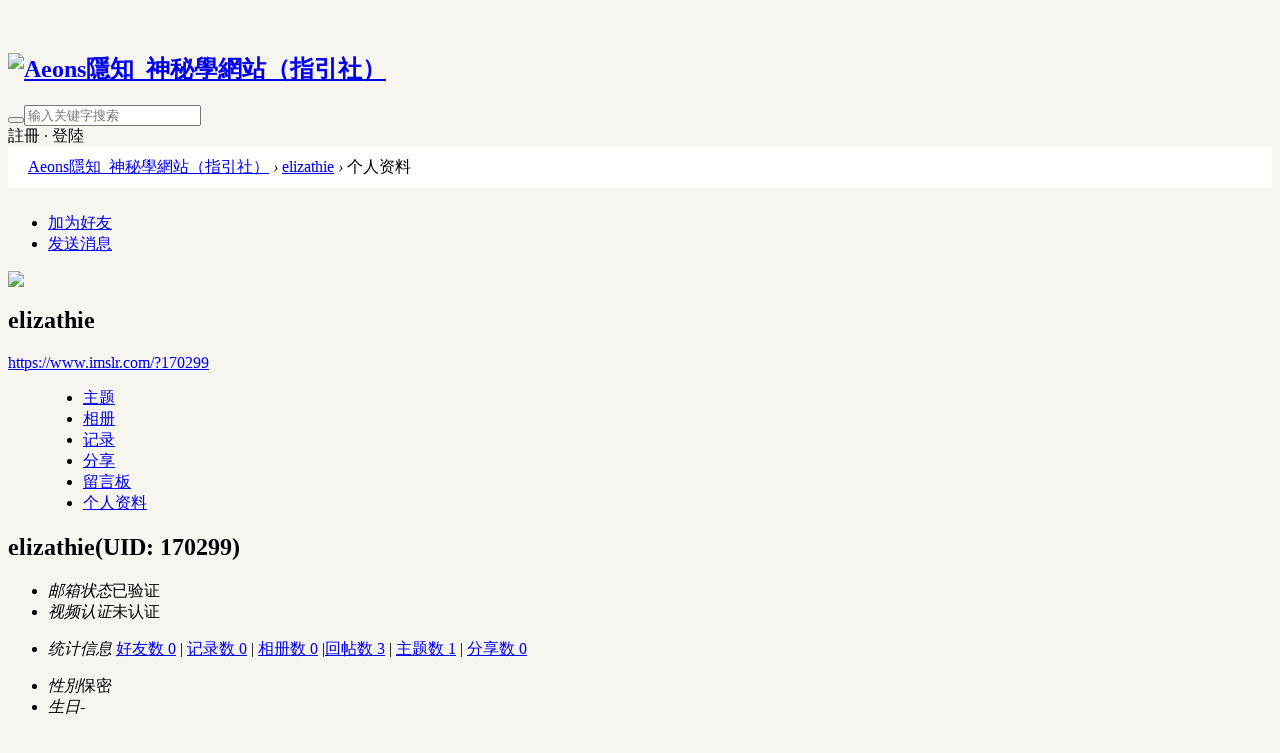

--- FILE ---
content_type: text/html; charset=utf-8
request_url: http://www.imslr.com/?170299
body_size: 4653
content:
<!DOCTYPE html PUBLIC "-//W3C//DTD XHTML 1.0 Transitional//EN" "http://www.w3.org/TR/xhtml1/DTD/xhtml1-transitional.dtd">
<html xmlns="http://www.w3.org/1999/xhtml">
<head>
<meta http-equiv="Content-Type" content="text/html; charset=utf-8" />
<title>elizathie的个人资料 -  Aeons隱知_神秘學網站（指引社） -  Powered by Discuz!</title>
<meta http-equiv="X-UA-Compatible" content="IE=EmulateIE7" >
<meta name="keywords" content="elizathie的个人资料" />
<meta name="description" content="elizathie的个人资料 ,Aeons隱知_神秘學網站（指引社）" />
<meta name="generator" content="Discuz! X3.4" />
<meta name="author" content="Discuz! Team and Comsenz UI Team" />
<meta name="copyright" content="2001-2013 Comsenz Inc." />
<meta name="MSSmartTagsPreventParsing" content="True" />
<meta http-equiv="MSThemeCompatible" content="Yes" />
<base href="https://www.imslr.com/" />
<script src="/static/jquery-2.2.3.min.js" type="text/javascript"></script>
<script src="/static/hoverintent.js" type="text/javascript"></script><link rel="stylesheet" type="text/css" href="data/cache/style_5_common.css?G2J" /><link rel="stylesheet" type="text/css" href="data/cache/style_5_home_space.css?G2J" /><script type="text/javascript">var STYLEID = '5', STATICURL = 'static/', IMGDIR = 'static/image/common', VERHASH = 'G2J', charset = 'utf-8', discuz_uid = '0', cookiepre = 'ecs_8502_', cookiedomain = '.imslr.com', cookiepath = '/', showusercard = '0', attackevasive = '0', disallowfloat = 'newthread', creditnotice = '1|威望|,2|金幣|,3|貢獻|,4|文采|', defaultstyle = '', REPORTURL = 'aHR0cDovL3d3dy5pbXNsci5jb20vPzE3MDI5OQ==', SITEURL = 'https://www.imslr.com/', JSPATH = 'data/cache/', CSSPATH = 'data/cache/style_', DYNAMICURL = '';</script>
<script src="data/cache/common.js?G2J" type="text/javascript"></script>
<meta name="application-name" content="Aeons隱知_神秘學網站（指引社）" />
<meta name="msapplication-tooltip" content="Aeons隱知_神秘學網站（指引社）" />
<meta name="msapplication-task" content="name=首頁;action-uri=https://www.imslr.com/portal.php;icon-uri=https://www.imslr.com/static/image/common/portal.ico" /><meta name="msapplication-task" content="name=論壇;action-uri=https://www.imslr.com/forum.php;icon-uri=https://www.imslr.com/static/image/common/bbs.ico" />
<meta name="msapplication-task" content="name=iAeons;action-uri=https://www.imslr.com/home.php;icon-uri=https://www.imslr.com/static/image/common/home.ico" /><script src="data/cache/home.js?G2J" type="text/javascript"></script>

<link rel="stylesheet" type="text/css" href="/static/main.css" />
<!-- Cookie防爬虫JS -->
<script type="text/javascript">if(!document.cookie.match(/anti_spider=/)){document.cookie="anti_spider=1; path=/; max-age=3600";}</script>

</head>

<body id="nv_home" class="pg_space" onkeydown="if(event.keyCode==27) return false;" style="background: #F6F5F0 !important;">
<div id="append_parent"></div><div id="ajaxwaitid"></div>
<div id="hd" style="margin-bottom: 25px; height: 114px;">
<div class="wp" style="padding-top: 25px;">
<div class="hdc cl" style="position: relative;"><h2><a href="https://www.imslr.com/" title="Aeons隱知_神秘學網站（指引社）"><img src="template/yinzhi/images/logo.png" alt="Aeons隱知_神秘學網站（指引社）" border="0" /></a></h2>

                    <ul class="nav" style="display:none;">
                        <li>
                            <a href="https://www.geaving.com">首页</a>
                        </li>
                        <li class="active">
                            <a href="https://www.geaving.com/article/index">文章</a>
                        </li>
                        <li class="active">
                            <a href="https://www.geaving.com/consult/index">咨询</a>
                        </li>
                        <li class="active">
                            <a href="https://www.geaving.com/course/index">课程</a>
                        </li>
                        <li>
                            <a href="https://www.imslr.com" class="active">论坛</a>
                        </li>
                    </ul><div id="scbar" class="cl" >
<form id="scbar_form" method="post" autocomplete="off" onsubmit="searchFocus($('scbar_txt'))" action="search.php?searchsubmit=yes">
<input type="hidden" name="mod" id="scbar_mod" value="search" />
<input type="hidden" name="formhash" value="45165c94" />
<input type="hidden" name="srchtype" value="title" />
<input type="hidden" name="srhfid" value="0" />
<input type="hidden" name="srhlocality" value="home::space" />
<div class="input-group">
<button type="submit" name="searchsubmit" id="scbar_btn" sc="1" class="pn pnc" value="true"></button><input placeholder="输入关键字搜索" type="text" name="srchtxt" id="scbar_txt" value="" autocomplete="off" x-webkit-speech speech />
<span id="scbar_type" style="display: none"></span>
</div>
</form>
</div>
<ul id="scbar_type_menu" class="p_pop" style="display: none;"><li><a href="javascript:;" rel="forum" class="curtype">帖子</a></li><li><a href="javascript:;" rel="album">相册</a></li><li><a href="javascript:;" rel="user">用户</a></li></ul>
<script type="text/javascript">
initSearchmenu('scbar', '');
</script>
<script src="data/cache/logging.js?G2J" type="text/javascript"></script>

<a onclick="lsSubmit()" class="header-login">
註冊 · 登陸
</a>

<form method="post" autocomplete="off" id="lsform" action="member.php?mod=logging&amp;action=login&amp;loginsubmit=yes&amp;infloat=yes&amp;lssubmit=yes" onsubmit="pwmd5('ls_password');return lsSubmit();" style="display: none;">
<div class="fastlg cl">
<span id="return_ls" style="display:none"></span>
<div class="y pns">
<table cellspacing="0" cellpadding="0">
<tr>
<td><label for="ls_username">帐号</label></td>
<td><input type="text" name="username" id="ls_username" class="px vm xg1"  value="UID/用户名/Email" onfocus="if(this.value == 'UID/用户名/Email'){this.value = '';this.className = 'px vm';}" onblur="if(this.value == ''){this.value = 'UID/用户名/Email';this.className = 'px vm xg1';}" tabindex="901" /></td>
<td class="fastlg_l"><label for="ls_cookietime"><input type="checkbox" name="cookietime" id="ls_cookietime" class="pc" value="2592000" tabindex="903" />自动登录</label></td>
<td>&nbsp;<a href="javascript:;" onclick="showWindow('login', 'member.php?mod=logging&action=login&viewlostpw=1')">找回密码</a></td>
</tr>
<tr>
<td><label for="ls_password">密码</label></td>
<td><input type="password" name="password" id="ls_password" class="px vm" autocomplete="off" tabindex="902" /></td>
<td class="fastlg_l"><button type="submit" class="pn vm" tabindex="904" style="width: 75px;"><em>登录</em></button></td>
<td>&nbsp;<a href="member.php?mod=register" class="xi2 xw1">註冊</a></td>
</tr>
</table>
<input type="hidden" name="quickforward" value="yes" />
<input type="hidden" name="handlekey" value="ls" />
</div>
</div>
</form>

<script src="data/cache/md5.js?G2J" type="text/javascript" reload="1"></script>
</div>

<div class="p_pop h_pop" id="mn_userapp_menu" style="display: none"></div>
<div id="mu" class="cl">
</div></div>
</div>


<div id="wp" class="wp">
<div id="pt" class="bm cl border" style="background: #ffffff; padding: 10px 20px; margin-bottom: 25px;">
<div class="z">
<a href="./" class="nvhm" title="首页">Aeons隱知_神秘學網站（指引社）</a> <em>&rsaquo;</em>
<a href="https://www.imslr.com/space-uid-170299.html">elizathie</a> <em>&rsaquo;</em>
个人资料
</div>
</div>

<style id="diy_style" type="text/css"></style>
<div class="wp">
<!--[diy=diy1]--><div id="diy1" class="area"></div><!--[/diy]-->
</div><div class="content border-top">
<div id="uhd">
<div class="mn">
<ul>
<li class="addf">
<a href="https://www.imslr.com/home.php?mod=spacecp&amp;ac=friend&amp;op=add&amp;uid=170299&amp;handlekey=addfriendhk_170299" id="a_friend_li_170299" onclick="showWindow(this.id, this.href, 'get', 0);" class="xi2">加为好友</a>
</li>
<li class="pm2">
<a href="https://www.imslr.com/home.php?mod=spacecp&amp;ac=pm&amp;op=showmsg&amp;handlekey=showmsg_170299&amp;touid=170299&amp;pmid=0&amp;daterange=2" id="a_sendpm_170299" onclick="showWindow('showMsgBox', this.href, 'get', 0)" title="发送消息">发送消息</a>
</li>
</ul>
</div>
<div class="h cl">
<div class="icn avt"><a href="https://www.imslr.com/space-uid-170299.html"><img src="https://www.imslr.com/uc_server/avatar.php?uid=170299&size=small" /></a></div>
<h2 class="mt">
elizathie</h2>
<p>
<a href="https://www.imslr.com/?170299" class="xg1">https://www.imslr.com/?170299</a>
</p>
</div>

<ul class="tb cl" style="padding-left: 75px;">
<li><a href="https://www.imslr.com/home.php?mod=space&amp;uid=170299&amp;do=thread&amp;view=me&amp;from=space">主题</a></li>
<li><a href="https://www.imslr.com/home.php?mod=space&amp;uid=170299&amp;do=album&amp;view=me&amp;from=space">相册</a></li>
<li><a href="https://www.imslr.com/home.php?mod=space&amp;uid=170299&amp;do=doing&amp;view=me&amp;from=space">记录</a></li>
<li><a href="https://www.imslr.com/home.php?mod=space&amp;uid=170299&amp;do=share&amp;view=me&amp;from=space">分享</a></li>
<li><a href="https://www.imslr.com/home.php?mod=space&amp;uid=170299&amp;do=wall&amp;from=space">留言板</a></li>
<li class="a"><a href="https://www.imslr.com/home.php?mod=space&amp;uid=170299&amp;do=profile&amp;from=space">个人资料</a></li>
</ul>
</div>
</div>
<div id="ct" class="ct1 wp cl content border-bottom" style="border: 0;">
<div class="mn">
<!--[diy=diycontenttop]--><div id="diycontenttop" class="area"></div><!--[/diy]-->
<div class="bm bw0">
<div class="bm_c">
<div class="bm_c u_profile">

<div class="pbm mbm bbda cl">
<h2 class="mbn">
elizathie<span class="xw0">(UID: 170299)</span>
</h2>
<ul class="pf_l cl pbm mbm">
<li><em>邮箱状态</em>已验证</li>
<li><em>视频认证</em>未认证</li>
</ul>
<ul>
</ul>
<ul class="cl bbda pbm mbm">
<li>
<em class="xg2">统计信息</em>
<a href="https://www.imslr.com/home.php?mod=space&amp;uid=170299&amp;do=friend&amp;view=me&amp;from=space" target="_blank">好友数 0</a>
<span class="pipe">|</span>
<a href="https://www.imslr.com/home.php?mod=space&amp;uid=170299&amp;do=doing&amp;view=me&amp;from=space" target="_blank">记录数 0</a>
<span class="pipe">|</span>
<a href="https://www.imslr.com/home.php?mod=space&amp;uid=170299&amp;do=album&amp;view=me&amp;from=space" target="_blank">相册数 0</a>
<span class="pipe">|</span><a href="https://www.imslr.com/home.php?mod=space&uid=170299&do=thread&view=me&type=reply&from=space" target="_blank">回帖数 3</a>
<span class="pipe">|</span>
<a href="https://www.imslr.com/home.php?mod=space&uid=170299&do=thread&view=me&type=thread&from=space" target="_blank">主题数 1</a>
<span class="pipe">|</span>
<a href="https://www.imslr.com/home.php?mod=space&amp;uid=170299&amp;do=share&amp;view=me&amp;from=space" target="_blank">分享数 0</a>
</li>
</ul>
<ul class="pf_l cl"><li><em>性別</em>保密</li>
<li><em>生日</em>-</li>
</ul>
</div>
<div class="pbm mbm bbda cl">
<h2 class="mbn">活跃概况</h2>
<ul>
<li><em class="xg1">用户组&nbsp;&nbsp;</em><span style="color:" class="xi2" onmouseover="showTip(this)" tip="积分 5, 距离下一级还需 10 积分"><a href="https://www.imslr.com/home.php?mod=spacecp&amp;ac=usergroup&amp;gid=33" target="_blank">Beginner</a></span>  </li>
</ul>
<ul id="pbbs" class="pf_l">
<li><em>注册时间</em>2022-11-30 15:54</li>
<li><em>最后访问</em>2022-11-30 16:10</li>
<li><em>上次活动时间</em>2022-11-30 16:06</li><li><em>上次发表时间</em>2022-11-30 16:13</li><li><em>所在时区</em>使用系统默认</li>
</ul>
</div>
<div id="psts" class="cl">
<h2 class="mbn">统计信息</h2>
<ul class="pf_l">
<li><em>已用空间</em>   0 B </li>
<li><em>积分</em>5</li><li><em>威望</em>0 </li>
<li><em>金幣</em>3 </li>
<li><em>貢獻</em>0 </li>
<li><em>文采</em>1 </li>
</ul>
</div>
</div><!--[diy=diycontentbottom]--><div id="diycontentbottom" class="area"></div><!--[/diy]--></div>
</div>
</div>
</div>

<div class="wp mtn">
<!--[diy=diy3]--><div id="diy3" class="area"></div><!--[/diy]-->
</div>
	</div>
<div id="ft" class="cl">
<div class="wp">
Copyright © 2004-2018 <strong><a href="https://www.imslr.com">Imslr.com</a></strong>
<br>
Powered by <a href="http://www.discuz.net">Discuz!</a>
( <a href="http://www.miitbeian.gov.cn/" target="_blank">粤ICP备16075051号-2</a> )<br>
ShenZhenShi ZhiYin Technology Co., Ltd.
<a href="mailto:lamphao@126.com">聯繫我們</a>
<span style="display:none;">
<script>
var _hmt = _hmt || [];
(function() {
  var hm = document.createElement("script");
  hm.src = "https://hm.baidu.com/hm.js?84ac8b2b2f16a3f7425c2311490c57ab";
  var s = document.getElementsByTagName("script")[0]; 
  s.parentNode.insertBefore(hm, s);
})();
</script>
</span>
<script>var _hmt = _hmt || [];
(function() {
  var hm = document.createElement("script");
  hm.src = "https://hm.baidu.com/hm.js?84ac8b2b2f16a3f7425c2311490c57ab";
  var s = document.getElementsByTagName("script")[0]; 
  s.parentNode.insertBefore(hm, s);
})();
</script></div>
</div>
<script src="home.php?mod=misc&ac=sendmail&rand=1769205203" type="text/javascript"></script>
<div id="scrolltop">
<span hidefocus="true"><a title="返回顶部" onclick="window.scrollTo('0','0')" class="scrolltopa" ><b>返回顶部</b></a></span>
</div>
<script type="text/javascript">_attachEvent(window, 'scroll', function () { showTopLink(); });checkBlind();</script>
<script>
        jQuery("#avt").hoverIntent({
            over: function(){jQuery("#my-menu").show()},
            timeout: 300,
            out: function(){jQuery("#my-menu").hide()}
        });
</script>
</body>
</html>
